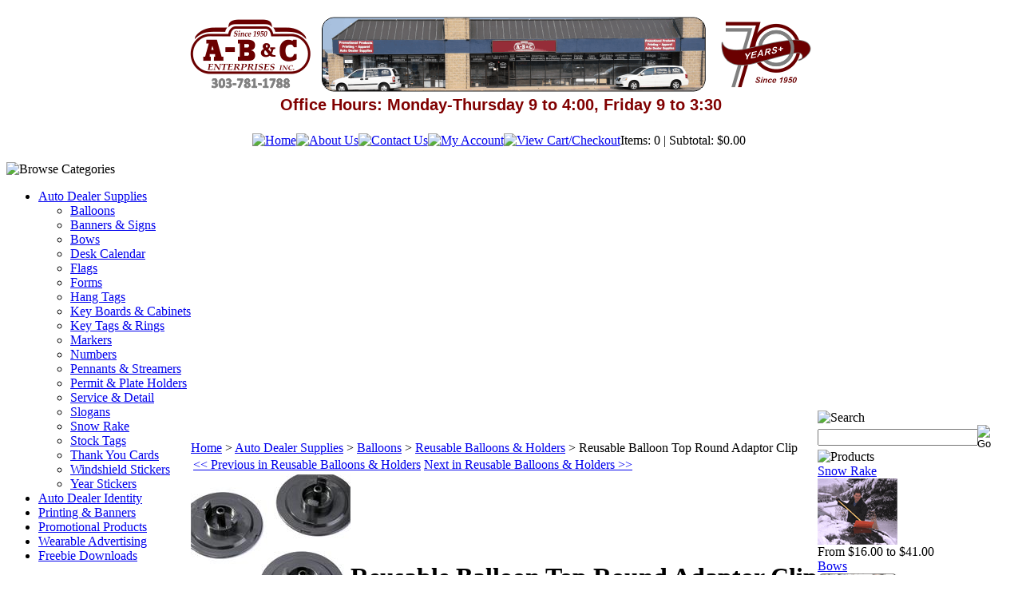

--- FILE ---
content_type: text/html; charset=utf-8
request_url: https://abc-ent.com/balloonstring-1-1-1.aspx
body_size: 13456
content:


<!DOCTYPE html PUBLIC "-//W3C//DTD XHTML 1.0 Transitional//EN" "http://www.w3.org/TR/xhtml1/DTD/xhtml1-transitional.dtd">

<html xmlns="http://www.w3.org/1999/xhtml" lang="en">
<head id="ctl00_headTag"><title>
	Reusable Balloon Top Round Adaptor Clip
</title>
    <script type="text/javascript" src="/scripts/jquery-3.5.1.min.js" integrity='sha384-ZvpUoO/+PpLXR1lu4jmpXWu80pZlYUAfxl5NsBMWOEPSjUn/6Z/hRTt8+pR6L4N2' crossorigin='anonymous'></script>
    <script type="text/javascript" src="/scripts/jquery-ui-1.13.0.min.js" integrity='sha384-GH7wmqAxDa43XGS89eXGbziWEki6l/Smy1U+dAI7ZbxlrLsmal+hLlTMqoPIIg1V' crossorigin='anonymous'></script>
    <script type="text/javascript" src="/scripts/json2.js" integrity='sha384-rY3wIRyRmLeQV74T/sN7A3vmSdmaUvjIIzs0Z0cxcwXDHrUumbS3B3u18KlipZ2i' crossorigin='anonymous'></script>
    <script type="text/javascript" src="/scripts/jstorage.js" integrity='sha384-oC7ifurXSiCOGfj0Uy8BEQzbYTql7TzwHA8cE+mQY4skImVU0TX2RYBBKdXDs5cp' crossorigin='anonymous'></script>

    <link type="text/css" rel="stylesheet" href="/custom.css.aspx?theme=171&amp;8612" /><link rel="image_src" href="http://abc-ent.com/images/products/thumb/ReuseableBalloonTopRoundAdaptorClip.jpg" /><link rel="stylesheet" type="text/css" href="/scripts/jQueryUiStyles/jquery-ui.min.css" /><meta name="description" content="Reuseable Balloon Top Round Adaptor Clip" /><meta property="og:title" content="Reusable Balloon Top Round Adaptor Clip" /><meta property="og:description" content="Reuseable Balloon Top Round Adaptor Clip" /><meta property="og:image" content="http://abc-ent.com/images/products/thumb/ReuseableBalloonTopRoundAdaptorClip.jpg" /><meta property="og:site_name" content="A-B&amp;C Enterprises, Inc." /><meta property="og:url" content="http://abc-ent.com/balloonstring-1-1-1.aspx" /><link rel="canonical" href="https://abc-ent.com/balloonstring-1-1-1.aspx" /><link rel="stylesheet" href="/themes/default-1-1-2-1-1/css/custom.css" type="text/css" />
    <script type="text/javascript" src="/scripts/storefront.js" integrity='sha384-wZ3DIKW9ZSoCKqJd55/BNLEcz3mgQhgMwHCw/jwN8k3RG+Hr9bq6e6m10w1YVJqQ' crossorigin='anonymous'></script>
    <script type="text/javascript" src="/scripts/storefront.ie10.js" integrity='sha384-9qRZorpiHcWTyPYogrGSXMS7WL+BQqd4f8L1TM8QShlm70sVe2mrRGcdOVqWssZ2' crossorigin='anonymous'></script>
    <script type="text/javascript" src="/scripts/jquery.producthistory.js" integrity='sha384-mGvZy9PlgY3eQGscCu2QBJCfNYGTuq65xdGE0VNdMv45A6y3R+TxUjF5aIZ+uLx3' crossorigin='anonymous'></script>
    
    <style type="text/css" media="all">
        .product-detail #additional {float:left;margin:10px 0 0;width:100%;}
        .product-detail #additional ul.tabs {float:left;width:100%; list-style-type:none !important; margin-left: 0px !important; padding-left: 0px !important; margin-right: 0px !important; padding-right: 0px !important;}
        .product-detail #additional ul.tabs li {float:left;width:24%;font-size:12px;text-align:center;border:1px solid #ddd;background:url(/images/item-bg.gif) repeat-x left bottom;}
        .product-detail #additional ul.tabs li.tab-desc {border-left:none;}
        .product-detail #additional ul.tabs li.active {background:#fff;border-bottom:none;}
        .product-detail #additional ul.tabs li a {display:block;padding:10px;text-decoration:none;color:#666;}
        .product-detail #additional ul.tabs li.active a {font-weight:bold;color:#333;}
        #quantity-discounts {float:left;}
        .updateProgress {display: block;position: relative;background-color: #fff;filter: alpha(opacity=70);-moz-opacity: 0.7;opacity: 0.7;padding: 0px;margin: 0px;border: 0px;background-image: url("/images/indicator.gif");background-repeat: no-repeat;background-position: center center;z-index: 100000;}
    </style>
<meta http-equiv="content-type" content="text/html; charset=utf-8" /><meta http-equiv="content-language" content="en-us" /></head>

<body id="ctl00_bodyTag" class="product-page-type balloonstring-1-1-1-page">

    <form name="aspnetForm" method="post" action="./balloonstring-1-1-1.aspx" onsubmit="javascript:return WebForm_OnSubmit();" id="aspnetForm">
<div>
<input type="hidden" name="__EVENTTARGET" id="__EVENTTARGET" value="" />
<input type="hidden" name="__EVENTARGUMENT" id="__EVENTARGUMENT" value="" />
<input type="hidden" name="__VIEWSTATE" id="__VIEWSTATE" value="I66Osq3AXgOxxXRxVfKemFzb3jwD0/GmV2eZ5HBeDG5vYJq/1nED65+Hc7t+5IsgVpCPdaTCfQikW+b+YJXJhSCKgeXiaEjQ/[base64]/Vj5lAHQsWhmzPGkDaMqs28B81J3prC+KGB6M4mjcdLFKAR8PiTJFP09rMx5ljcrXcf+n4W7+HSUDFbaMeRkkbu5m0HkAYOOPAoeHFhN1eg9tJAAm0gh9aIMWWM6nfNLICAsr1n4+muMF6M/2sDscBwU/rgEBN6E/UH8+7FMaF9PbRLEADNK8pBCwORNRCdeyZBfkAYuo4YmseAb8K4M2qD0lSmkYSINzCvegqtOilBr7qd+Tp//ty5JoFe8+9ojDGI9/td0QM5CaeQfpZpNwls0Eax/[base64]/0mY2Tnvijh" />
</div>

<script type="text/javascript">
//<![CDATA[
var theForm = document.forms['aspnetForm'];
if (!theForm) {
    theForm = document.aspnetForm;
}
function __doPostBack(eventTarget, eventArgument) {
    if (!theForm.onsubmit || (theForm.onsubmit() != false)) {
        theForm.__EVENTTARGET.value = eventTarget;
        theForm.__EVENTARGUMENT.value = eventArgument;
        theForm.submit();
    }
}
//]]>
</script>


<script src="/WebResource.axd?d=pynGkmcFUV13He1Qd6_TZAG0REM8qqEBAHCZinHsmTftbBz8ARFqQG4SmTbTGQGNsxByiuhhp7M8BL__qlDclA2&amp;t=638259264720000000" type="text/javascript"></script>


<script src="/ScriptResource.axd?d=nv7asgRUU0tRmHNR2D6t1HtMr9P-x2_74eSuheOvyS9sgudK_1OOBbqxeT95Oz7T4EgKT-ui-t0v-5WHdBjnvkKGXbdd-7IxxFMhrIT9raX1Q8vQJZ8sjEME6_5pfXflUbfOeoegYHjikdC7srSHlw2&amp;t=52f3558a" type="text/javascript"></script>
<script src="/ScriptResource.axd?d=NJmAwtEo3Ipnlaxl6CMhvtsjOePWILLXcWxlwCsHYz8fzRI9N5f0JccCBUsBm33EENLZXDYwZteS25FdzlV0igVEWzubi67r3jAiJ3i-Sz9kW0feR-VvdZFL844GJHYGuTW7fGD09j6SX6uvNV2Oe-XsnzpZhTrgTJSBMIzc6Ho1&amp;t=ffffffffb1d0f179" type="text/javascript"></script>
<script src="/ScriptResource.axd?d=dwY9oWetJoJoVpgL6Zq8ODn6mY9ix_887qsASlhK_vTw8AMA8PPR6IrMWs6QekhgoBeNs0izHBQ96rkU8iFXd95XYcpwleh_m016WsHkHKye3D16O_Li6Ay_wDz-uYcv1BH84cWSb30mu8pq8vUXCyqjWfvUgbpIFFJaaE3GFNA1&amp;t=ffffffffb1d0f179" type="text/javascript"></script>
<script type="text/javascript">
//<![CDATA[
function WebForm_OnSubmit() {
if (typeof(ValidatorOnSubmit) == "function" && ValidatorOnSubmit() == false) return false;
return true;
}
//]]>
</script>

<div>

	<input type="hidden" name="__VIEWSTATEGENERATOR" id="__VIEWSTATEGENERATOR" value="1314A63E" />
	<input type="hidden" name="__SCROLLPOSITIONX" id="__SCROLLPOSITIONX" value="0" />
	<input type="hidden" name="__SCROLLPOSITIONY" id="__SCROLLPOSITIONY" value="0" />
	<input type="hidden" name="__EVENTVALIDATION" id="__EVENTVALIDATION" value="zptM65HrNt8cl0BRT8bSColZhhHoqGk1IaMAehLJfbUSaI6yv846H4RW7aI5CXLWd4SUN46jAkfSxWZFgcyEI7dYuXxzYG9kv0dL9LK4NLQfWxSWVrMwd0MLEfRoGwVoUEkj8d0D+Fqth/aZeyPRYJqNlIsk8qhA/3ReWBCAmFMbB3Pqb74B7tYRU2ItM3Y+lNWd8++Nbu4jmQRneo3tWQ==" />
</div>
        

        

        

        <div id="wrapper">
            <table id="ctl00_container" class="page-container" cellspacing="0" cellpadding="0" border="0" style="border-collapse:collapse;">
	<tr id="ctl00_header">
		<td id="ctl00_headerContent" class="page-header"><div align="center"><span style="FONT-SIZE: 8pt">
    
    
    
    
    
    
    
    
    
    
    
    
    
    
    
    
    
    
    
    
    <div><br />
      
      
      
      
      
      
      
      
      
      
      
      
      
      
      
      
      
      
      
      
      </div></span><span style="FONT-SIZE: 8pt">
    
    
    
    
    
    
    
    
    
    
    
    
    
    
    
    
    
    
    
    
    <div>
      
      
      
      
      
      
      
      
      
      
      
      
      
      
      
      
      
      
      
      
      <img src="/images/Web Header.gif" alt="" align="" border="0px" width="800" height="98" style="font-size: 8pt;" /></div></span></div>




















<div align="center"><span style="" century="" gothic";"=""><span style="color: rgb(255, 0, 0);"><b style=""><span style="font-size: 18pt;">&nbsp;</span></b></span></span><b style="color: rgb(128, 0, 0); font-family: Aptos, sans-serif; font-size: 20px;">Office Hours: Monday-Thursday 9 to 4:00, Friday 9 to 3:30</b></div>


<div align="center"><span style="background-color: rgb(255, 255, 255);"><span style="font-family: Helvetica; font-size: 20px; color: rgb(0, 0, 128);"><br />
      
      
      </span></span></div>


















<div align="center">
  
  
  
  
  
  
  
  
  
  
  
  
  
  
  
  
  
  
  <table class="topnav" cellspacing="0" cellpadding="0">
    
    
    
    
    
    
    
    
    
    
    
    
    
    
    
    
    
    
    <tbody>
      
      
      
      
      
      
      
      
      
      
      
      
      
      
      
      
      
      
      <tr>
        
        
        
        
        
        
        
        
        
        
        
        
        
        
        
        
        
        
        <td class="top-nav-lt">
          
          
          
          
          
          
          
          
          
          
          
          
          
          
          
          
          
          
          <div>&nbsp;</div>
        
        
        
        
        
        
        
        
        
        
        
        
        
        
        
        
        
        
        </td>
        
        
        
        
        
        
        
        
        
        
        
        
        
        
        
        
        
        
        <td>
          
          
          
          
          
          
          
          
          
          
          
          
          
          
          
          
          
          
          <div><a title="Return Home" href="/">
            
            
              
              
              
              
              
              
              
              
              
              
              
              
              
              
              
              
              
              
              <img alt="Home" src="/themes/default-1-1-2-1-1/images/buttons/top_nav_btn_home.gif" /></a></div>
        
        
        
        
        
        
        
        
        
        
        
        
        
        
        
        
        
        
        </td>
        
        
        
        
        
        
        
        
        
        
        
        
        
        
        
        
        
        
        <td>
          
          
          
          
          
          
          
          
          
          
          
          
          
          
          
          
          
          
          <div><a title="About Us" href="/about-us.aspx">
            
            
              
              
              
              
              
              
              
              
              
              
              
              
              
              
              
              
              
              
              <img alt="About Us" src="/themes/default-1-1-2-1-1/images/buttons/top_nav_btn_about.gif" /></a></div>
        
        
        
        
        
        
        
        
        
        
        
        
        
        
        
        
        
        
        </td>
        
        
        
        
        
        
        
        
        
        
        
        
        
        
        
        
        
        
        <td>
          
          
          
          
          
          
          
          
          
          
          
          
          
          
          
          
          
          
          <div><a title="Contact Us" href="/contact-us.aspx">
            
            
              
              
              
              
              
              
              
              
              
              
              
              
              
              
              
              
              
              
              <img alt="Contact Us" src="/themes/default-1-1-2-1-1/images/buttons/top_nav_btn_contact.gif" /></a></div>
        
        
        
        
        
        
        
        
        
        
        
        
        
        
        
        
        
        
        </td>
        
        
        
        
        
        
        
        
        
        
        
        
        
        
        
        
        
        
        <td>
          
          
          
          
          
          
          
          
          
          
          
          
          
          
          
          
          
          
          <div><a title="My Account" href="/account.aspx">
            
            
              
              
              
              
              
              
              
              
              
              
              
              
              
              
              
              
              
              
              <img alt="My Account" src="/themes/default-1-1-2-1-1/images/buttons/top_nav_btn_account.gif" /></a></div>
        
        
        
        
        
        
        
        
        
        
        
        
        
        
        
        
        
        
        </td>
        
        
        
        
        
        
        
        
        
        
        
        
        
        
        
        
        
        
        <td class="top-nav-fill">
          
          
          
          
          
          
          
          
          
          
          
          
          
          
          
          
          
          
          <div><a title="View Cart and Checkout" href="/cart.aspx">
            
            
              
              
              
              
              
              
              
              
              
              
              
              
              
              
              
              
              
              
              <img alt="View Cart/Checkout" src="/themes/default-1-1-2-1-1/images/buttons/top_nav_btn_cart.gif" /></a></div>
        
        
        
        
        
        
        
        
        
        
        
        
        
        
        
        
        
        
        </td>
        
        
        
        
        
        
        
        
        
        
        
        
        
        
        
        
        
        
        <td class="top-nav-cart">
          
          
          
          
          
          
          
          
          
          
          
          
          
          
          
          
          
          
          <div>Items: 0 | Subtotal: $0.00</div>
        
        
        
        
        
        
        
        
        
        
        
        
        
        
        
        
        
        
        </td>
        
        
        
        
        
        
        
        
        
        
        
        
        
        
        
        
        
        
        <td class="top-nav-rt">
          
          
          
          
          
          
          
          
          
          
          
          
          
          
          
          
          
          
          <div>&nbsp;</div>
        
        
        
        
        
        
        
        
        
        
        
        
        
        
        
        
        
        
        </td>
      
      
      
      
      
      
      
      
      
      
      
      
      
      
      
      
      
      
      </tr>
    
    
    
    
    
    
    
    
    
    
    
    
    
    
    
    
    
    
    </tbody>
  
  
  
  
  
  
  
  
  
  
  
  
  
  
  
  
  
  
  </table></div><br /></td>
	</tr><tr id="ctl00_body" class="page-body">
		<td id="ctl00_bodyContent" class="page-body-content">
                        <div role="main">
                            <table id="ctl00_columns" class="page-body-columns" cellspacing="0" cellpadding="0" border="0" style="border-collapse:collapse;">
			<tr>
				<td id="ctl00_leftColumn" class="page-column-left">

<script src="/scripts/CategoryTree.js"></script>

<table border="0" cellpadding="0" cellspacing="0" class="module category-module" style="width:100%;">
					<tr>
						<td class="module-header"><img src="/themes/default-1-1-2-1-1/images/layout/mod_head_category_lt.gif" alt="Browse Categories" style="border-width:0px;" /></td>
					</tr><tr>
						<td class="module-body">
  <ul class="module-list cat-nav">
    <li data-catId="cat-8" data-catImg-path=""><a href="/autodealersupplies.aspx">Auto Dealer Supplies</a><ul><li data-catId="cat-43" data-catImg-path="/images/categories/balloons2022.jpg"><a href="/Balloons.aspx">Balloons</a></li><li data-catId="cat-46" data-catImg-path="/images/categories/banners1.gif"><a href="/Banners.aspx">Banners &amp; Signs</a></li><li data-catId="cat-48" data-catImg-path="/images/categories/bows2.gif"><a href="/Bows.aspx">Bows</a></li><li data-catId="cat-78" data-catImg-path="/images/categories/calendar.gif"><a href="/autodealercalendar.aspx">Desk Calendar</a></li><li data-catId="cat-44" data-catImg-path="/images/categories/flags1.gif"><a href="/Flags.aspx">Flags</a></li><li data-catId="cat-2" data-catImg-path="/images/categories/formsheader.gif"><a href="/forms.aspx">Forms</a></li><li data-catId="cat-4" data-catImg-path="/images/hangtags1.gif"><a href="/hangers.aspx">Hang Tags</a></li><li data-catId="cat-65" data-catImg-path="/images/categories/keyboard1.gif"><a href="/KeyBoards.aspx">Key Boards &amp; Cabinets</a></li><li data-catId="cat-1" data-catImg-path="/images/categories/keytags1.gif"><a href="/keytags.aspx">Key Tags &amp; Rings</a></li><li data-catId="cat-67" data-catImg-path="/images/categories/markers.gif"><a href="/MarkersandPaint.aspx">Markers</a></li><li data-catId="cat-6" data-catImg-path="/images/categories/numbers1.gif"><a href="/numbers.aspx">Numbers</a></li><li data-catId="cat-3" data-catImg-path="/images/categories/pennants1.gif"><a href="/pennants.aspx">Pennants &amp; Streamers</a></li><li data-catId="cat-66" data-catImg-path="/images/categories/permits1.gif"><a href="/DemoPlateHolders.aspx">Permit &amp; Plate Holders</a></li><li data-catId="cat-33" data-catImg-path="/images/categories/service1.gif"><a href="/ServiceProducts.aspx">Service &amp; Detail</a></li><li data-catId="cat-24" data-catImg-path="/images/categories/slogans1.gif"><a href="/Slogans.aspx">Slogans</a></li><li data-catId="cat-87" data-catImg-path="/images/categories/snowrake1.gif"><a href="/snowrake.aspx">Snow Rake</a></li><li data-catId="cat-64" data-catImg-path="/images/categories/stocktag1.gif"><a href="/StockTags.aspx">Stock Tags</a></li><li data-catId="cat-41" data-catImg-path="/images/categories/thank1.gif"><a href="/ThankYouCards.aspx">Thank You Cards</a></li><li data-catId="cat-5" data-catImg-path="/images/categories/windstick1.gif"><a href="/windshieldstickers.aspx">Windshield Stickers</a></li><li data-catId="cat-14" data-catImg-path="/images/categories/yearscategory.gif"><a href="/yearblocks.aspx">Year Stickers</a></li></ul></li><li data-catId="cat-103" data-catImg-path=""><a href="/autodealeridentity.aspx">Auto Dealer Identity</a></li><li data-catId="cat-13" data-catImg-path=""><a href="/printingandbanners.aspx">Printing &amp; Banners</a></li><li data-catId="cat-72" data-catImg-path=""><a href="/promotionalproducts.aspx">Promotional Products</a></li><li data-catId="cat-12" data-catImg-path=""><a href="/wearableadvertising.aspx">Wearable Advertising</a></li><li data-catId="cat-99" data-catImg-path=""><a href="/a-bandcfreebies.aspx">Freebie Downloads</a></li>	  
  </ul>  
</td>
					</tr>
				</table>
<div align="center"><span style="color: rgb(102, 0, 0); font-family: " palatino="" linotype";"=""><em style=""><span style="font-family: " monotype="" corsiva";="" font-size:="" 24pt;"=""><span style="" monotype="" corsiva";"=""><span style="font-size: 18pt; font-family: Georgia;" franklin="" gothic="" medium";"="" lucida="" unicode";"="" monotype="" corsiva";"="" comic="" sans="" ms";"="" book="" antiqua";"="" bookman="" old="" style";"="">Our Founders</span></span></span></em></span></div>


<div align="center"><span style="color: rgb(102, 0, 0); font-family: " palatino="" linotype";"=""><a href="http://abc-ent.com/billtatarka.aspx">
      
      
      <img src="/images/Founders Bill &amp; Joe.png" alt="" align="" border="0px" /></a></span></div>


<div align="center"><span style="color: rgb(102, 0, 0); font-family: " palatino="" linotype";"=""><em style=""><span style="font-family: " monotype="" corsiva";="" font-size:="" 24pt;"=""><span style="" monotype="" corsiva";"=""><span style="font-size: 18pt; font-family: Georgia;" franklin="" gothic="" medium";"="" lucida="" unicode";"="" monotype="" corsiva";"="" comic="" sans="" ms";"="" book="" antiqua";"="" bookman="" old="" style";"=""><br />
            
            
            </span></span></span></em></span></div>




















<div align="center"><span style="font-size: medium;"><span style="font-family: 'Palatino Linotype'; color: #660000;"><strong><em>
          
          <span style="font-size: xx-small;">&nbsp;</span></em></strong></span></span></div>






















<!--
End mc_embed_signup
-->











































<link href="//cdn-images.mailchimp.com/embedcode/slim-10_7.css" rel="stylesheet" type="text/css" />





















<style type="text/css">
<!--
#mc_embed_signup{background:#fff; clear:left; font:14px Helvetica,Arial,sans-serif; } /* Add your own MailChimp form style overrides in your site stylesheet or in this style block. We recommend moving this block and the preceding CSS link to the HEAD of your HTML file. */
-->
</style>
<div align="center"><span style="font-family: tahoma, arial, helvetica, sans-serif; color: #001b64; font-size: medium;"><b><a href="http://abc-ent.com/catalogrequest.aspx">Catalog Request</a><br />
      
      
      
      
      
      
      
      
      
      
      
      
      
      
      
      
      
      
      
      
      
      <span style="font-size: xx-small;">&nbsp;&nbsp;</span><br />
      </b></span><a href="http://abc-ent.com/special%20flyers/ABC Catalog 6-2025.pdf">
    <img src="/images/ABC Catalog Cover.JPG" alt="" align="" border="0px" width="150" /></a>&nbsp; &nbsp;</div>














<div align="center"><br />
  
  
  
  
  
  
  
  
  
  
  
  
  
  </div>













<div align="center"><span style="font-size: medium;"><span style="color: rgb(0, 27, 100); font-family: tahoma, arial, helvetica, sans-serif;">
      
      
      
      
      
      
      <br />
      
      
      
      
      
      
      
      
      
      
      
      
      
      
      
      
      
      
      
      
      
      </span></span></div>





















<div align="center">&nbsp;<a href="http://www.facebook.com/abc1950/">
    
    
    
    
    
    
    
    
    
    
    
    
    
    
    
    
    <img src="/images/Facebook like.png" alt="" align="" border="0px" /></a>&nbsp;</div>





















<div align="center"><br />
  
  
  
  
  
  
  
  
  
  
  
  
  
  
  
  
  
  
  
  
  
  </div>





















<div align="center">&nbsp;</div>
</td><td id="ctl00_centerColumn" class="page-column-center"><div id="ctl00_breadcrumb" class="breadcrumb">
					
                                            <span id="ctl00_breadcrumbContent"><span><a href="/">Home</a></span><span>&#160;&gt;&#160;</span><span><a href="/autodealersupplies.aspx">Auto Dealer Supplies</a></span><span>&#160;&gt;&#160;</span><span><a href="/Balloons.aspx">Balloons</a></span><span>&#160;&gt;&#160;</span><span><a href="/reusableballoonsandholders.aspx">Reusable Balloons &amp; Holders</a></span><span>&#160;&gt;&#160;</span><span>Reusable Balloon Top Round Adaptor Clip</span></span>
                                        
				</div>
    <input name="ctl00$pageContent$productDetailsID" type="hidden" id="ctl00_pageContent_productDetailsID" class="productDetailsID" value="2400" />
    
    <div id="ctl00_pageContent_productAjaxPanel">
					
        <script type="text/javascript">
//<![CDATA[
Sys.WebForms.PageRequestManager._initialize('ctl00$pageContent$scriptManager', 'aspnetForm', ['tctl00$pageContent$productDetailUpdatePanel',''], [], ['ctl00$pageContent$addToCart',''], 90, 'ctl00');
					//]]>
</script>

        <div id="ctl00_pageContent_productDetailUpdatePanel">
						
                <div id="product-detail-div" class="product-detail" itemscope itemtype="http://schema.org/Product">
                      <table border="0" class="prod-detail-next-prev">
    <tr>
      <td class="prod-detail-prev"><a href="/balloonstring-1-1-1.aspx?previous"><< Previous in Reusable Balloons &amp; Holders</a></td>
      <td class="prod-detail-next"><a href="/balloonstring-1-1-1.aspx?next">Next in Reusable Balloons &amp; Holders >></a></td>
    </tr>
  </table>

<table class="prod-detail" cellpadding="0" cellspacing="0">
  <tr>
    <td colspan="2" class="prod-detail-tp">
          
     
    </td>
  </tr>
  <tr>    
    <td class="prod-detail-lt" margin-left="25px">
                <a href="/images/products/detail/ReuseableBalloonTopRoundAdaptorClip.jpg" target="_blank" onclick="Window.open('/images/view.aspx?productId=2400','img-view',100,100,1,0);return false;">
            <img src="/images/products/display/ReuseableBalloonTopRoundAdaptorClip.jpg" title="" alt="" border="0" />
          </a>
                      <div style="text-align:center">
              <a href="/images/products/detail/ReuseableBalloonTopRoundAdaptorClip.jpg" target="_blank" onclick="Window.open('/images/view.aspx?productId=2400','img-view',100,100,1,0);return false;">
                View Larger Image              </a>
            </div>
           
              
                                             
          	<div class="prod-detail-email-friend">
          <a onclick="Window.open('/email-a-friend.aspx?product=2400','email-a-friend',550,400,1,0);return false;" href="/email-a-friend.aspx?product=2400" target="_blank">Email this page to a friend</a>
    	</div>
        
              <div style="margin-top:20px">
          <h3><span>Quantity Discounts</span></h3>
          <div>
							<table class="prod-detail-qty-disc" cellspacing="0" rules="all" border="1" id="ctl00_pageContent_ctl61_grdQtyDiscounts" style="width:200px;border-collapse:collapse;float:left;">
								<tr class="prod-detail-qty-disc-head">
									<th scope="col" style="font-weight:bold;">Quantity</th><th scope="col" style="font-weight:bold;">Amount</th>
								</tr><tr class="prod-detail-qty-disc-row">
									<td style="width:100px;">10 to 19</td><td style="width:100px;">$2.75</td>
								</tr><tr class="prod-detail-qty-disc-row-alt">
									<td style="width:100px;">20 or more</td><td style="width:100px;">$2.50</td>
								</tr>
							</table>
						</div>        </div>
          </td>
    <td class="prod-detail-rt">
<h1>Reusable Balloon Top Round Adaptor Clip</h1>
 <div class="prod-detail-price">
                          <div class="prod-detail-cost"><span class="prod-detail-cost-label">Price:</span> <span class="prod-detail-cost-value">$3.00</span></div>
                    	        </div>      
              <div class="prod-detail-desc"><div><span style="font-family: Tahoma; font-size: 10pt;">•&nbsp;Reusable Balloon Top Round Adaptor Clip</span></div>




<div><span style="font-family: Tahoma; font-size: 10pt;">• Sold Individually</span></div>

<div><span style="font-family: Tahoma; font-size: 10pt;"><br />
    
    </span></div>

<div><em style="color: rgb(0, 0, 205); text-align: -webkit-center;"><span style="text-decoration-line: underline;"><strong><span style="font-size: 10pt;">Quantity Discount Available!</span></strong></span></em></div></div>        
            
              
                  
      <div class="prod-detail-purchase" onkeypress="javascript:return WebForm_FireDefaultButton(event, &#39;ctl00_pageContent_addToCart&#39;)">
							<label for="ctl00_pageContent_txtQuantity" class="label">Quantity:</label><input name="ctl00$pageContent$txtQuantity" type="text" value="1" maxlength="10" size="3" id="ctl00_pageContent_txtQuantity" class="textbox-center" /><span id="ctl00_pageContent_ctl91" style="color:Red;display:none;"><br />* Whole number only</span><input type="image" name="ctl00$pageContent$addToCart" id="ctl00_pageContent_addToCart" class="prod-detail-add" buttonProperty="addToCart" src="/themes/default-1-1-2-1-1/images/buttons/cart_btn_add.gif" alt="add to cart" onclick="javascript:WebForm_DoPostBackWithOptions(new WebForm_PostBackOptions(&quot;ctl00$pageContent$addToCart&quot;, &quot;&quot;, true, &quot;&quot;, &quot;&quot;, false, false))" style="border-width:0px;" />
						</div>          </td>
  </tr>
</table>
		
                </div>
                <script type="text/javascript" src="/scripts/addthis.js"></script>
                <script type="text/javascript" src="/scripts/jquery.tabs.js"></script>
                <link href='/controls/magiczoomplus/magiczoomplus.css' rel='stylesheet' type='text/css' media='screen'/>
                <script src='/controls/magiczoomplus/magiczoomplus.js' type='text/javascript'></script>
            
					</div>
        
        <script language="javascript" type="text/javascript">
      
            var overlay = null;

            renderAddthisButtons();

            Sys.Application.add_load(function (sender, args) {
                var prm = Sys.WebForms.PageRequestManager.getInstance();
                prm.add_initializeRequest(InitializeRequest);
                if (prm.get_isInAsyncPostBack()) {
                    prm.add_endRequest(SocialButtonsRefresh);
                    prm.add_endRequest(AdvancedImageGalleryRefresh);
                    prm.add_endRequest(InitTabs);
                }
            });

            function AdvancedImageGalleryRefresh() {
                var head = document.getElementsByTagName('head')[0];

                var scriptSrc = '/controls/magiczoomplus/magiczoomplus.js';
                
                var script = document.createElement('script');
                script.type = 'text/javascript';
                script.src = scriptSrc;

                head.appendChild(script);
            }

            function SocialButtonsRefresh() {

                renderAddthisButtons();

                var head = document.getElementsByTagName('head')[0];

                if (window.addthis)
                    window.addthis = null;
                if (window.FB)
                    window.FB = null;

                var scriptSrc = '//connect.facebook.net/en_US/all.js#xfbml=1';
                             
                var script = document.createElement('script');
                script.type = 'text/javascript';
                script.src = scriptSrc;
                head.appendChild(script);

                scriptSrc = '//s7.addthis.com/js/250/addthis_widget.js';

                script = document.createElement('script');
                script.type = 'text/javascript';
                script.src = scriptSrc;
                head.appendChild(script);

                if (window.addthis) {
                    window.addthis.ost = 0;
                    window.addthis.update();
                }
            }

            function InitializeRequest(sender, args) {
                var productDetail = document.getElementById("product-detail-div");

                if (productDetail != null) {
                    if (overlay == null) {
                        overlay = document.createElement("div");
                        overlay.id = "product-detail-overlay";
                        overlay.setAttribute("class", "updateProgress");
                    }

                    var width = 0;
                    var height = 0;

                    if (productDetail.currentStyle) {
                        var paddingLeft = productDetail.currentStyle.paddingLeft.replace(/px,*\)*/g, "");
                        var paddingTop = productDetail.currentStyle.paddingTop.replace(/px,*\)*/g, "");

                        width = (productDetail.offsetWidth - paddingLeft - 1) + "px";
                        height = (productDetail.offsetHeight - paddingTop - 1) + "px";
                    }
                    else if (document.defaultView) {
                        width = document.defaultView.getComputedStyle(productDetail, '').getPropertyValue("width");
                        height = document.defaultView.getComputedStyle(productDetail, '').getPropertyValue("height");
                    }

                    if (width != 0 && height != 0) {
                        overlay.style.width = width;
                        overlay.style.height = height;
                        overlay.style.top = "-" + overlay.style.height;

                        productDetail.style.width = width;
                        productDetail.style.height = height;

                        productDetail.appendChild(overlay);
                    }
                }
            }

        </script>
    
				</div>
    <div id="ctl00_pageContent_pnlProductHistory">
					
    <script language="javascript" type="text/javascript">
        var prodName = 'Reusable Balloon Top Round Adaptor Clip';
        var prodId = '2400';

        var prodImg = '/images/products/thumb/ReuseableBalloonTopRoundAdaptorClip.jpg';

        var prodPrice = $(".prod-detail-cost-value").text();
        var prodUrl = '/balloonstring-1-1-1.aspx'
        productHistory.HistoryActionQueue.push(function () { productHistory.addToHistory({ id: prodId, name: prodName, img: prodImg, url: prodUrl, price: prodPrice, isAuthenticated: 'False', isSaved: false }) });

        function CheckFileSize(input, maxSize) {
            if (input.files[0].size > maxSize) {
                var message = "The file that you are trying to send exceeds the ";
                if (maxSize > 1024 * 1024) {
                    message += (maxSize / 1024 / 1024).toFixed(2) + " mb ";
                } else {
                    message += maxSize.toString() + " Kb ";
                }
                message += "attachment limit.\nPlease, reduce the file size or select another file."
                alert(message);
                input.value = "";
            }
        }
    </script>
    
				</div>
</td><td id="ctl00_rightColumn" class="page-column-right"><table border="0" cellpadding="0" cellspacing="0" class="module search-module" style="width:100%;">
					<tr>
						<td class="module-header"><img src="/themes/default-1-1-2-1-1/images/layout/mod_head_search_rt.gif" alt="Search" style="border-width:0px;" /></td>
					</tr><tr>
						<td class="module-body">
	<table border="0" cellpadding="0" cellspacing="0" class="mod-body " style="width:100%;">
							<tr>
								<td class="mod-body-tl"></td><td class="mod-body-tp"></td><td class="mod-body-tr"></td>
							</tr><tr>
								<td class="mod-body-lt"></td><td class="mod-body-body">
		<div id="ctl00_ctl06_pnlSearch" onkeypress="javascript:return WebForm_FireDefaultButton(event, &#39;ctl00_ctl06_imbGo&#39;)">
									
			<table cellpadding="0" cellspacing="0" style="margin: 0; padding: 0; border: none; border-collapse: collapse;">
				<tr>
					<td style="padding-right: 7px; width: 100%">
						<input name="ctl00$ctl06$txtSearch" type="text" maxlength="100" id="ctl00_ctl06_txtSearch" class="textbox search-module-text" style="width:100%;" />
					</td>
					<td style="text-align: right;">
						<input type="image" name="ctl00$ctl06$imbGo" id="ctl00_ctl06_imbGo" src="/themes/default-1-1-2-1-1/images/buttons/mod_btn_go.gif" alt="Go" style="border-width:0px;" />
					</td>
				</tr>
			</table>
		
								</div>
		
	</td><td class="mod-body-rt"></td>
							</tr><tr>
								<td class="mod-body-bl"></td><td class="mod-body-bt"></td><td class="mod-body-br"></td>
							</tr>
						</table>
</td>
					</tr>
				</table>
<table border="0" cellpadding="0" cellspacing="0" class="module product-list-module" style="width:100%;">
					<tr>
						<td class="module-header"><img src="/themes/default-1-1-2-1-1/images/layout/mod_head_featured_rt.gif" alt="Products" style="border-width:0px;" /></td>
					</tr><tr>
						<td class="module-body">
      
  <div class="featured-products-item"><a href="snowrake-2.aspx">Snow Rake</a><div class="featured-products-item-img"><a href="snowrake-2.aspx"><img alt="Snow Rake" src="/images/products/thumb/snorakephoto.1.gif" border="0" /></a></div><div class="featured-products-item-price">From $16.00 to $41.00</div></div><div class="featured-products-item"><a href="bows-2.aspx">Bows</a><div class="featured-products-item-img"><a href="bows-2.aspx"><img alt="Bows" src="/images/products/thumb/bowsgroup.gif" border="0" /></a></div><div class="featured-products-item-price">$52.00</div></div><div class="featured-products-item"><a href="winterizedstickers.aspx">Winterized Stickers</a><div class="featured-products-item-img"><a href="winterizedstickers.aspx"><img alt="Winterized Stickers" src="/images/products/thumb/winterizedround.gif" border="0" /></a></div><div class="featured-products-item-price">$25.00</div></div> 	 
  
</td>
					</tr>
				</table>

</td>
			</tr>
		</table>
                        </div>
                    </td>
	</tr><tr id="ctl00_footer" class="page-footer">
		<td id="ctl00_footerContent" class="page-footer-content"><div style="text-align: center;"><br />
  
  
  
  
  
  
  
  
  
  
  
  
  
  
  
  
  
  
  
  
  
  
  
  
  
  
  
  
  
  
  
  
  
  
  
  
  
  
  
  
  
  
  
  
  
  
  
  
  
  
  
  
  
  
  
  
  
  
  
  
  
  
  
  
  </div>
































































<div>
  
  
  
  
  
  
  
  
  
  
  
  
  
  
  
  
  
  
  
  
  
  
  
  
  
  
  
  
  
  
  
  
  
  
  
  
  
  
  
  
  
  
  
  
  
  
  
  
  
  
  
  
  
  
  
  
  
  
  
  
  
  
  
  
  
  
  <table cellspacing="0" cellpadding="0" width="100%">
  

  
  
  
    
    
    
    
    
    
    
    
    
    
    
    
    
    
    
    
    
    
    
    
    
    
    
    
    
    
    
    
    
    
    
    
    
    
    
    
    
    
    
    
    
    
    
    
    
    
    
    
    
    
    
    
    
    
    
    
    
    
    
    
    
    
    
    
    
    
    
    <tbody>
    

    
    
    
      
      
      
      
      
      
      
      
      
      
      
      
      
      
      
      
      
      
      
      
      
      
      
      
      
      
      
      
      
      
      
      
      
      
      
      
      
      
      
      
      
      
      
      
      
      
      
      
      
      
      
      
      
      
      
      
      
      
      
      
      
      
      
      
      
      
      
      <tr>
      

      
      
      
        
        
        
        
        
        
        
        
        
        
        
        
        
        
        
        
        
        
        
        
        
        
        
        
        
        
        
        
        
        
        
        
        
        
        
        
        
        
        
        
        
        
        
        
        
        
        
        
        
        
        
        
        
        
        
        
        
        
        
        
        
        
        
        
        
        
        
        <td class="footer-lt">
        

        
        
        
          
          
          
          
          
          
          
          
          
          
          
          
          
          
          
          
          
          
          
          
          
          
          
          
          
          
          
          
          
          
          
          
          
          
          
          
          
          
          
          
          
          
          
          
          
          
          
          
          
          
          
          
          
          
          
          
          
          
          
          
          
          
          
          
          
          
          
          <div>&nbsp;</div>
        

        
        
        
          
          
          
          
          
          
          
          
          
          
          
          
          
          
          
          
          
          
          
          
          
          
          
          
          
          
          
          
          
          
          
          
          
          
          
          
          
          
          
          
          
          
          
          
          
          
          
          
          
          
          
          
          
          
          
          
          
          
          
          
          
          
          
          
          
          
          
          <div>&nbsp;</div>
      
      
      
      
        
        
        
        
        
        
        
        
        
        
        
        
        
        
        
        
        
        
        
        
        
        
        
        
        
        
        
        
        
        
        
        
        
        
        
        
        
        
        
        
        
        
        
        
        
        
        
        
        
        
        
        
        
        
        
        
        
        
        
        
        
        
        
        
        
        
        
        </td>
      

      
      
      
        
        
        
        
        
        
        
        
        
        
        
        
        
        
        
        
        
        
        
        
        
        
        
        
        
        
        
        
        
        
        
        
        
        
        
        
        
        
        
        
        
        
        
        
        
        
        
        
        
        
        
        
        
        
        
        
        
        
        
        
        
        
        
        
        
        
        
        <td class="footer-links"><a href="/autodealersupplies.aspx">Auto Dealer Supplies</a>&nbsp; | &nbsp;<a href="/printingandbanners.aspx">Printing &amp; Banners</a>&nbsp; | &nbsp;<a href="/promotionalproducts.aspx">Promotional Products</a>&nbsp; | &nbsp;<a href="/wearableadvertising.aspx">Wearable Advertising</a>&nbsp; | &nbsp;<a href="/">Home</a>&nbsp; | &nbsp;<a href="/contact-us.aspx">Contact Us</a>&nbsp; | &nbsp;<a href="/account.aspx">My Account</a>&nbsp; | &nbsp;<a href="/return-policy.aspx">Return Policy</a>&nbsp; | &nbsp;<a href="/sitemap.aspx">Sitemap</a>&nbsp; |&nbsp; <a href="/help.aspx">Cart Help</a> 
      
      
      
      
        
        
        
        
        
        
        
        
        
        
        
        
        
        
        
        
        
        
        
        
        
        
        
        
        
        
        
        
        
        
        
        
        
        
        
        
        
        
        
        
        
        
        
        
        
        
        
        
        
        
        
        
        
        
        
        
        
        
        
        
        
        
        
        
        
        
        
        </td>
      

      
      
      
        
        
        
        
        
        
        
        
        
        
        
        
        
        
        
        
        
        
        
        
        
        
        
        
        
        
        
        
        
        
        
        
        
        
        
        
        
        
        
        
        
        
        
        
        
        
        
        
        
        
        
        
        
        
        
        
        
        
        
        
        
        
        
        
        
        
        
        <td class="footer-rt"><br />
          
          
          
          
          
          
          
          
          
          
          
          
          
          
          
          
          
          
          
          
          
          
          
          
          
          
          
          
          
          
          
          
          
          
          
          
          
          
          
          
          
          
          
          
          
          
          
          
          
          
          
          
          
          
          
          
          
          
          
          
          
          
          
          
          
          
          
          
        
        
        
        
      
      
      
      
        
        
        
        
        
        
        
        
        
        
        
        
        
        
        
        
        
        
        
        
        
        
        
        
        
        
        
        
        
        
        
        
        
        
        
        
        
        
        
        
        
        
        
        
        
        
        
        
        
        
        
        
        
        
        
        
        
        
        
        
        
        
        
        
        
        
        
        </td>
    
    
    
    
      
      
      
      
      
      
      
      
      
      
      
      
      
      
      
      
      
      
      
      
      
      
      
      
      
      
      
      
      
      
      
      
      
      
      
      
      
      
      
      
      
      
      
      
      
      
      
      
      
      
      
      
      
      
      
      
      
      
      
      
      
      
      
      
      
      
      
      </tr>
    

    
    
    
      
      
      
      
      
      
      
      
      
      
      
      
      
      
      
      
      
      
      
      
      
      
      
      
      
      
      
      
      
      
      
      
      
      
      
      
      
      
      
      
      
      
      
      
      
      
      
      
      
      
      
      
      
      
      
      
      
      
      
      
      
      
      
      
      
      
      
      <tr>
      

      
      
      
        
        
        
        
        
        
        
        
        
        
        
        
        
        
        
        
        
        
        
        
        
        
        
        
        
        
        
        
        
        
        
        
        
        
        
        
        
        
        
        
        
        
        
        
        
        
        
        
        
        
        
        
        
        
        
        
        
        
        
        
        
        
        
        
        
        
        
        <td class="company-info" colspan="3">© 
        2026
        
        A-B&C Enterprises, Inc.
        
      
      
      
      <br />
          
          
          
          
          
          
          
          
          
          
          
          
          
          
          
          
          
          
          
          
          
          
          
          
          
          
          
          
          
          
          
          
          
          
          
          
          
          
          
          
          
          
          
          
          
          
          
          
          
          
          
          
          
          
          
          
          
          
          
          
          
          
          
          <br />
          
          
          
          
          
          
          
          
          
          
          
          
          
          
          
          
          
          
          
          
          
          
          
          
          
          
          
          
          
          
          
          
          
          
          
          
          
          
          
          
          
          
          
          
          
          
          
          
          
          
          
          
          
          
          
          
          
          
          
          
          
          
          <br />
          
          
          
          
          
          
          
          
          
          
          
          
          
          
          
          
          
          
          
          
          
          
          
          
          
          
          
          
          
          
          
          
          
          
          
          
          
          
          
          
          
          
          
          
          
          
          
          
          
          
          
          
          
          
          
          
          
          
          
          
          
          
          
          
          
          
          
          <br />
          
          
          
          
          
          
          
          
          
          
          
          
          
          
          
          
          
          
          
          
          
          
          
          
          
          
          
          
          
          
          
          
          
          
          
          
          
          
          
          
          
          
          
          
          
          
          
          
          
          
          
          
          
          
          
          
          
          
          
          
          
          
          
          
          
          
          
          <br />
          
          
          
          
          
          
          
          
          
          
          
          
          
          
          
          
          
          
          
          
          
          
          
          
          
          
          
          
          
          
          
          
          
          
          
          
          
          
          
          
          
          
          
          
          
          
          
          
          
          
          
          
          
          
          
          
          
          
          
          
          
          
          
          
          
          
          
          
        
        
        
        
        
        
        
        
        
        
        
        
        
        
        
        
        
        
        
        
        
        
        
        
        
        
        
        
        
        
        
        
        
        
        
        
        
        
        
        
        
        
        
        
        
        
        
        
        
        
        
        
        
        
        
        
        
        
        
        
        
        
        
        
        
        
        
        </td>
    
    
    
    
      
      
      
      
      
      
      
      
      
      
      
      
      
      
      
      
      
      
      
      
      
      
      
      
      
      
      
      
      
      
      
      
      
      
      
      
      
      
      
      
      
      
      
      
      
      
      
      
      
      
      
      
      
      
      
      
      
      
      
      
      
      
      
      
      
      
      
      </tr>
  
  
  
  
    
    
    
    
    
    
    
    
    
    
    
    
    
    
    
    
    
    
    
    
    
    
    
    
    
    
    
    
    
    
    
    
    
    
    
    
    
    
    
    
    
    
    
    
    
    
    
    
    
    
    
    
    
    
    
    
    
    
    
    
    
    
    
    
    
    
    
    </tbody>




  
  
  
  
  
  
  
  
  
  
  
  
  
  
  
  
  
  
  
  
  
  
  
  
  
  
  
  
  
  
  
  
  
  
  
  
  
  
  
  
  
  
  
  
  
  
  
  
  
  
  
  
  
  
  
  
  
  
  
  
  
  
  
  
  
  
  
  </table></div></td>
	</tr><tr id="ctl00_copyright" class="page-copyright">
		<td id="ctl00_copyrightContent" class="page-copyright-content"><a href="http://www.networksolutions.com/e-commerce/index.jsp" target="_blank">Powered by Network Solutions Online Store</a></td>
	</tr>
</table>
        </div>

        

    
<script type="text/javascript">
//<![CDATA[
var Page_Validators =  new Array(document.getElementById("ctl00_pageContent_ctl91"));
//]]>
</script>

<script type="text/javascript">
//<![CDATA[
var ctl00_pageContent_ctl91 = document.all ? document.all["ctl00_pageContent_ctl91"] : document.getElementById("ctl00_pageContent_ctl91");
ctl00_pageContent_ctl91.controltovalidate = "ctl00_pageContent_txtQuantity";
ctl00_pageContent_ctl91.focusOnError = "t";
ctl00_pageContent_ctl91.errormessage = "<br />* Whole number only";
ctl00_pageContent_ctl91.display = "Dynamic";
ctl00_pageContent_ctl91.type = "Integer";
ctl00_pageContent_ctl91.evaluationfunction = "RangeValidatorEvaluateIsValid";
ctl00_pageContent_ctl91.maximumvalue = "999999";
ctl00_pageContent_ctl91.minimumvalue = "1";
//]]>
</script>


<script type="text/javascript">
//<![CDATA[

var Page_ValidationActive = false;
if (typeof(ValidatorOnLoad) == "function") {
    ValidatorOnLoad();
}

function ValidatorOnSubmit() {
    if (Page_ValidationActive) {
        return ValidatorCommonOnSubmit();
    }
    else {
        return true;
    }
}
        
theForm.oldSubmit = theForm.submit;
theForm.submit = WebForm_SaveScrollPositionSubmit;

theForm.oldOnSubmit = theForm.onsubmit;
theForm.onsubmit = WebForm_SaveScrollPositionOnSubmit;

document.getElementById('ctl00_pageContent_ctl91').dispose = function() {
    Array.remove(Page_Validators, document.getElementById('ctl00_pageContent_ctl91'));
}
//]]>
</script>
</form>

    <script type="text/javascript" src="/scripts/defaultButtons.js" integrity='sha384-5ZmqjTEQUUwIAD4afcuMOcaT73hnTZAqZ8ksDHNW0EuVqgG36Nk3P85EzmMhqoVG' crossorigin='anonymous'></script>
</body>
</html>
